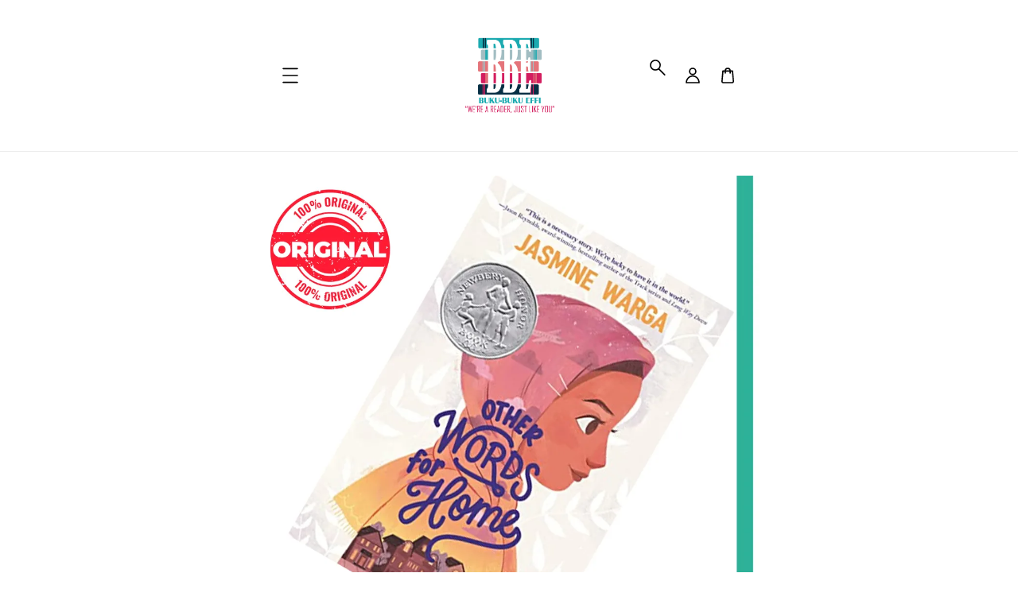

--- FILE ---
content_type: text/css
request_url: https://store-themes.easystore.co/360268/themes/55532/assets/component-product-grid.css?t=1761760890
body_size: 341
content:
.product-grid .grid__item {
  padding-bottom: 2rem;
}

.product-grid.negative-margin {
  margin-bottom: -2rem;
}

@media screen and (min-width: 750px) {
  /*.product-grid .grid__item {
    padding-bottom: 5rem;
  }*/

  .product-grid.negative-margin {
    margin-bottom: -5rem;
  }

  .product-grid.negative-margin--small {
    margin-bottom: -1rem;
  }
}

@media screen and (max-width: 750px) {
    .product-grid .grid__item{
      box-sizing:content-box;
      padding-left:0.25rem;
  }
}
